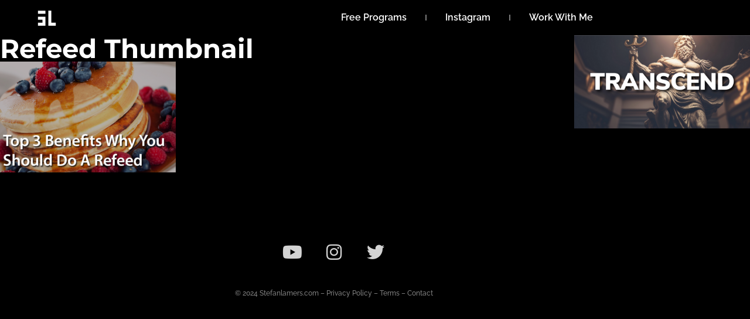

--- FILE ---
content_type: text/html; charset=UTF-8
request_url: https://www.stefanlamers.com/top-3-benefits-why-you-should-do-a-refeed/refeed-thumbnail/
body_size: 8450
content:
<!DOCTYPE html>
<html lang="en-US" prefix="og: http://ogp.me/ns# fb: http://ogp.me/ns/fb#">
<head>
	<meta charset="UTF-8">
	<meta name="viewport" content="width=device-width, initial-scale=1.0, viewport-fit=cover" />		<title>Refeed Thumbnail &#8211; Stefan Lamers</title>
<meta name='robots' content='max-image-preview:large' />
	<style>img:is([sizes="auto" i], [sizes^="auto," i]) { contain-intrinsic-size: 3000px 1500px }</style>
	<link rel="alternate" type="application/rss+xml" title="Stefan Lamers &raquo; Feed" href="https://www.stefanlamers.com/feed/" />
<link rel="alternate" type="application/rss+xml" title="Stefan Lamers &raquo; Comments Feed" href="https://www.stefanlamers.com/comments/feed/" />
								<link rel="icon" href="https://www.stefanlamers.com/wp-content/uploads/2023/12/Favicon-Website-Logo-BlackWhite-1.png" type="image/png" />
		
					<!-- Apple Touch Icon -->
						<link rel="apple-touch-icon" sizes="180x180" href="https://www.stefanlamers.com/wp-content/uploads/2023/12/Favicon-Website-Logo-BlackWhite-1.png" type="image/png">
		
					<!-- Android Icon -->
						<link rel="icon" sizes="192x192" href="https://www.stefanlamers.com/wp-content/uploads/2023/12/Favicon-Website-Logo-BlackWhite-1.png" type="image/png">
		
					<!-- MS Edge Icon -->
						<meta name="msapplication-TileImage" content="https://www.stefanlamers.com/wp-content/uploads/2023/12/Favicon-Website-Logo-BlackWhite-1.png" type="image/png">
				<link rel="alternate" type="application/rss+xml" title="Stefan Lamers &raquo; Refeed Thumbnail Comments Feed" href="https://www.stefanlamers.com/top-3-benefits-why-you-should-do-a-refeed/refeed-thumbnail/feed/" />
				
		<meta property="og:locale" content="en_US"/>
		<meta property="og:type" content="article"/>
		<meta property="og:site_name" content="Stefan Lamers"/>
		<meta property="og:title" content="  Refeed Thumbnail"/>
				<meta property="og:url" content="https://www.stefanlamers.com/top-3-benefits-why-you-should-do-a-refeed/refeed-thumbnail/"/>
																				<meta property="og:image" content="https://www.stefanlamers.com/wp-content/uploads/2019/02/new-logo2.png"/>
		<meta property="og:image:width" content="250"/>
		<meta property="og:image:height" content="22"/>
		<meta property="og:image:type" content="image/png"/>
				<script type="text/javascript">
/* <![CDATA[ */
window._wpemojiSettings = {"baseUrl":"https:\/\/s.w.org\/images\/core\/emoji\/15.0.3\/72x72\/","ext":".png","svgUrl":"https:\/\/s.w.org\/images\/core\/emoji\/15.0.3\/svg\/","svgExt":".svg","source":{"concatemoji":"https:\/\/www.stefanlamers.com\/wp-includes\/js\/wp-emoji-release.min.js?ver=6.7.4"}};
/*! This file is auto-generated */
!function(i,n){var o,s,e;function c(e){try{var t={supportTests:e,timestamp:(new Date).valueOf()};sessionStorage.setItem(o,JSON.stringify(t))}catch(e){}}function p(e,t,n){e.clearRect(0,0,e.canvas.width,e.canvas.height),e.fillText(t,0,0);var t=new Uint32Array(e.getImageData(0,0,e.canvas.width,e.canvas.height).data),r=(e.clearRect(0,0,e.canvas.width,e.canvas.height),e.fillText(n,0,0),new Uint32Array(e.getImageData(0,0,e.canvas.width,e.canvas.height).data));return t.every(function(e,t){return e===r[t]})}function u(e,t,n){switch(t){case"flag":return n(e,"\ud83c\udff3\ufe0f\u200d\u26a7\ufe0f","\ud83c\udff3\ufe0f\u200b\u26a7\ufe0f")?!1:!n(e,"\ud83c\uddfa\ud83c\uddf3","\ud83c\uddfa\u200b\ud83c\uddf3")&&!n(e,"\ud83c\udff4\udb40\udc67\udb40\udc62\udb40\udc65\udb40\udc6e\udb40\udc67\udb40\udc7f","\ud83c\udff4\u200b\udb40\udc67\u200b\udb40\udc62\u200b\udb40\udc65\u200b\udb40\udc6e\u200b\udb40\udc67\u200b\udb40\udc7f");case"emoji":return!n(e,"\ud83d\udc26\u200d\u2b1b","\ud83d\udc26\u200b\u2b1b")}return!1}function f(e,t,n){var r="undefined"!=typeof WorkerGlobalScope&&self instanceof WorkerGlobalScope?new OffscreenCanvas(300,150):i.createElement("canvas"),a=r.getContext("2d",{willReadFrequently:!0}),o=(a.textBaseline="top",a.font="600 32px Arial",{});return e.forEach(function(e){o[e]=t(a,e,n)}),o}function t(e){var t=i.createElement("script");t.src=e,t.defer=!0,i.head.appendChild(t)}"undefined"!=typeof Promise&&(o="wpEmojiSettingsSupports",s=["flag","emoji"],n.supports={everything:!0,everythingExceptFlag:!0},e=new Promise(function(e){i.addEventListener("DOMContentLoaded",e,{once:!0})}),new Promise(function(t){var n=function(){try{var e=JSON.parse(sessionStorage.getItem(o));if("object"==typeof e&&"number"==typeof e.timestamp&&(new Date).valueOf()<e.timestamp+604800&&"object"==typeof e.supportTests)return e.supportTests}catch(e){}return null}();if(!n){if("undefined"!=typeof Worker&&"undefined"!=typeof OffscreenCanvas&&"undefined"!=typeof URL&&URL.createObjectURL&&"undefined"!=typeof Blob)try{var e="postMessage("+f.toString()+"("+[JSON.stringify(s),u.toString(),p.toString()].join(",")+"));",r=new Blob([e],{type:"text/javascript"}),a=new Worker(URL.createObjectURL(r),{name:"wpTestEmojiSupports"});return void(a.onmessage=function(e){c(n=e.data),a.terminate(),t(n)})}catch(e){}c(n=f(s,u,p))}t(n)}).then(function(e){for(var t in e)n.supports[t]=e[t],n.supports.everything=n.supports.everything&&n.supports[t],"flag"!==t&&(n.supports.everythingExceptFlag=n.supports.everythingExceptFlag&&n.supports[t]);n.supports.everythingExceptFlag=n.supports.everythingExceptFlag&&!n.supports.flag,n.DOMReady=!1,n.readyCallback=function(){n.DOMReady=!0}}).then(function(){return e}).then(function(){var e;n.supports.everything||(n.readyCallback(),(e=n.source||{}).concatemoji?t(e.concatemoji):e.wpemoji&&e.twemoji&&(t(e.twemoji),t(e.wpemoji)))}))}((window,document),window._wpemojiSettings);
/* ]]> */
</script>
<style id='wp-emoji-styles-inline-css' type='text/css'>

	img.wp-smiley, img.emoji {
		display: inline !important;
		border: none !important;
		box-shadow: none !important;
		height: 1em !important;
		width: 1em !important;
		margin: 0 0.07em !important;
		vertical-align: -0.1em !important;
		background: none !important;
		padding: 0 !important;
	}
</style>
<link rel='stylesheet' id='elementor-frontend-css' href='https://www.stefanlamers.com/wp-content/plugins/elementor/assets/css/frontend.min.css?ver=3.34.4' type='text/css' media='all' />
<link rel='stylesheet' id='widget-image-css' href='https://www.stefanlamers.com/wp-content/plugins/elementor/assets/css/widget-image.min.css?ver=3.34.4' type='text/css' media='all' />
<link rel='stylesheet' id='e-sticky-css' href='https://www.stefanlamers.com/wp-content/plugins/elementor-pro/assets/css/modules/sticky.min.css?ver=3.34.0' type='text/css' media='all' />
<link rel='stylesheet' id='widget-nav-menu-css' href='https://www.stefanlamers.com/wp-content/plugins/elementor-pro/assets/css/widget-nav-menu.min.css?ver=3.34.0' type='text/css' media='all' />
<link rel='stylesheet' id='e-animation-grow-css' href='https://www.stefanlamers.com/wp-content/plugins/elementor/assets/lib/animations/styles/e-animation-grow.min.css?ver=3.34.4' type='text/css' media='all' />
<link rel='stylesheet' id='widget-social-icons-css' href='https://www.stefanlamers.com/wp-content/plugins/elementor/assets/css/widget-social-icons.min.css?ver=3.34.4' type='text/css' media='all' />
<link rel='stylesheet' id='e-apple-webkit-css' href='https://www.stefanlamers.com/wp-content/plugins/elementor/assets/css/conditionals/apple-webkit.min.css?ver=3.34.4' type='text/css' media='all' />
<link rel='stylesheet' id='elementor-icons-css' href='https://www.stefanlamers.com/wp-content/plugins/elementor/assets/lib/eicons/css/elementor-icons.min.css?ver=5.46.0' type='text/css' media='all' />
<link rel='stylesheet' id='elementor-post-23238-css' href='https://www.stefanlamers.com/wp-content/uploads/elementor/css/post-23238.css?ver=1769733419' type='text/css' media='all' />
<link rel='stylesheet' id='elementor-post-23559-css' href='https://www.stefanlamers.com/wp-content/uploads/elementor/css/post-23559.css?ver=1769733419' type='text/css' media='all' />
<link rel='stylesheet' id='elementor-post-23528-css' href='https://www.stefanlamers.com/wp-content/uploads/elementor/css/post-23528.css?ver=1769733419' type='text/css' media='all' />
<link rel='stylesheet' id='fusion-dynamic-css-css' href='https://www.stefanlamers.com/wp-content/uploads/fusion-styles/22d38f8dd3fb90f96eb226374cf2a046.min.css?ver=3.14.2' type='text/css' media='all' />
<link rel='stylesheet' id='elementor-gf-local-raleway-css' href='https://www.stefanlamers.com/wp-content/uploads/elementor/google-fonts/css/raleway.css?ver=1751930986' type='text/css' media='all' />
<link rel='stylesheet' id='elementor-icons-shared-0-css' href='https://www.stefanlamers.com/wp-content/plugins/elementor/assets/lib/font-awesome/css/fontawesome.min.css?ver=5.15.3' type='text/css' media='all' />
<link rel='stylesheet' id='elementor-icons-fa-brands-css' href='https://www.stefanlamers.com/wp-content/plugins/elementor/assets/lib/font-awesome/css/brands.min.css?ver=5.15.3' type='text/css' media='all' />
<script type="text/javascript" src="https://www.stefanlamers.com/wp-includes/js/jquery/jquery.min.js?ver=3.7.1" id="jquery-core-js"></script>
<script type="text/javascript" src="https://www.stefanlamers.com/wp-includes/js/jquery/jquery-migrate.min.js?ver=3.4.1" id="jquery-migrate-js"></script>
<link rel="https://api.w.org/" href="https://www.stefanlamers.com/wp-json/" /><link rel="alternate" title="JSON" type="application/json" href="https://www.stefanlamers.com/wp-json/wp/v2/media/19256" /><link rel="EditURI" type="application/rsd+xml" title="RSD" href="https://www.stefanlamers.com/xmlrpc.php?rsd" />
<meta name="generator" content="WordPress 6.7.4" />
<link rel='shortlink' href='https://www.stefanlamers.com/?p=19256' />
<link rel="alternate" title="oEmbed (JSON)" type="application/json+oembed" href="https://www.stefanlamers.com/wp-json/oembed/1.0/embed?url=https%3A%2F%2Fwww.stefanlamers.com%2Ftop-3-benefits-why-you-should-do-a-refeed%2Frefeed-thumbnail%2F" />
<link rel="alternate" title="oEmbed (XML)" type="text/xml+oembed" href="https://www.stefanlamers.com/wp-json/oembed/1.0/embed?url=https%3A%2F%2Fwww.stefanlamers.com%2Ftop-3-benefits-why-you-should-do-a-refeed%2Frefeed-thumbnail%2F&#038;format=xml" />
<style type="text/css" id="css-fb-visibility">@media screen and (max-width: 640px){.fusion-no-small-visibility{display:none !important;}body .sm-text-align-center{text-align:center !important;}body .sm-text-align-left{text-align:left !important;}body .sm-text-align-right{text-align:right !important;}body .sm-text-align-justify{text-align:justify !important;}body .sm-flex-align-center{justify-content:center !important;}body .sm-flex-align-flex-start{justify-content:flex-start !important;}body .sm-flex-align-flex-end{justify-content:flex-end !important;}body .sm-mx-auto{margin-left:auto !important;margin-right:auto !important;}body .sm-ml-auto{margin-left:auto !important;}body .sm-mr-auto{margin-right:auto !important;}body .fusion-absolute-position-small{position:absolute;width:100%;}.awb-sticky.awb-sticky-small{ position: sticky; top: var(--awb-sticky-offset,0); }}@media screen and (min-width: 641px) and (max-width: 1024px){.fusion-no-medium-visibility{display:none !important;}body .md-text-align-center{text-align:center !important;}body .md-text-align-left{text-align:left !important;}body .md-text-align-right{text-align:right !important;}body .md-text-align-justify{text-align:justify !important;}body .md-flex-align-center{justify-content:center !important;}body .md-flex-align-flex-start{justify-content:flex-start !important;}body .md-flex-align-flex-end{justify-content:flex-end !important;}body .md-mx-auto{margin-left:auto !important;margin-right:auto !important;}body .md-ml-auto{margin-left:auto !important;}body .md-mr-auto{margin-right:auto !important;}body .fusion-absolute-position-medium{position:absolute;width:100%;}.awb-sticky.awb-sticky-medium{ position: sticky; top: var(--awb-sticky-offset,0); }}@media screen and (min-width: 1025px){.fusion-no-large-visibility{display:none !important;}body .lg-text-align-center{text-align:center !important;}body .lg-text-align-left{text-align:left !important;}body .lg-text-align-right{text-align:right !important;}body .lg-text-align-justify{text-align:justify !important;}body .lg-flex-align-center{justify-content:center !important;}body .lg-flex-align-flex-start{justify-content:flex-start !important;}body .lg-flex-align-flex-end{justify-content:flex-end !important;}body .lg-mx-auto{margin-left:auto !important;margin-right:auto !important;}body .lg-ml-auto{margin-left:auto !important;}body .lg-mr-auto{margin-right:auto !important;}body .fusion-absolute-position-large{position:absolute;width:100%;}.awb-sticky.awb-sticky-large{ position: sticky; top: var(--awb-sticky-offset,0); }}</style><meta name="generator" content="Elementor 3.34.4; features: additional_custom_breakpoints; settings: css_print_method-external, google_font-enabled, font_display-auto">
<style type="text/css">.recentcomments a{display:inline !important;padding:0 !important;margin:0 !important;}</style>			<style>
				.e-con.e-parent:nth-of-type(n+4):not(.e-lazyloaded):not(.e-no-lazyload),
				.e-con.e-parent:nth-of-type(n+4):not(.e-lazyloaded):not(.e-no-lazyload) * {
					background-image: none !important;
				}
				@media screen and (max-height: 1024px) {
					.e-con.e-parent:nth-of-type(n+3):not(.e-lazyloaded):not(.e-no-lazyload),
					.e-con.e-parent:nth-of-type(n+3):not(.e-lazyloaded):not(.e-no-lazyload) * {
						background-image: none !important;
					}
				}
				@media screen and (max-height: 640px) {
					.e-con.e-parent:nth-of-type(n+2):not(.e-lazyloaded):not(.e-no-lazyload),
					.e-con.e-parent:nth-of-type(n+2):not(.e-lazyloaded):not(.e-no-lazyload) * {
						background-image: none !important;
					}
				}
			</style>
						<meta name="theme-color" content="#000000">
					<script type="text/javascript">
			var doc = document.documentElement;
			doc.setAttribute( 'data-useragent', navigator.userAgent );
		</script>
		</head>
<body class="attachment attachment-template-default single single-attachment postid-19256 attachmentid-19256 attachment-png has-sidebar fusion-image-hovers fusion-pagination-sizing fusion-button_type-flat fusion-button_span-yes fusion-button_gradient-linear avada-image-rollover-circle-no avada-image-rollover-yes avada-image-rollover-direction-fade fusion-has-button-gradient fusion-body ltr fusion-sticky-header no-mobile-slidingbar no-desktop-totop no-mobile-totop avada-has-rev-slider-styles fusion-disable-outline fusion-sub-menu-fade mobile-logo-pos-left layout-wide-mode avada-has-boxed-modal-shadow-none layout-scroll-offset-full avada-has-zero-margin-offset-top fusion-top-header menu-text-align-left mobile-menu-design-modern fusion-show-pagination-text fusion-header-layout-v1 avada-responsive avada-footer-fx-none avada-menu-highlight-style-bar fusion-search-form-clean fusion-main-menu-search-overlay fusion-avatar-square avada-dropdown-styles avada-blog-layout-grid avada-blog-archive-layout-medium avada-header-shadow-no avada-menu-icon-position-left avada-has-mainmenu-dropdown-divider avada-has-header-100-width avada-has-titlebar-hide avada-social-full-transparent avada-has-pagination-padding avada-flyout-menu-direction-fade avada-ec-views-v1 elementor-default elementor-kit-23238">
		<header data-elementor-type="header" data-elementor-id="23559" class="elementor elementor-23559 elementor-location-header" data-elementor-post-type="elementor_library">
					<header class="elementor-section elementor-top-section elementor-element elementor-element-362c8bb1 elementor-section-height-min-height elementor-section-content-middle elementor-section-boxed elementor-section-height-default elementor-section-items-middle" data-id="362c8bb1" data-element_type="section" data-settings="{&quot;background_background&quot;:&quot;classic&quot;,&quot;sticky&quot;:&quot;top&quot;,&quot;sticky_on&quot;:[&quot;desktop&quot;,&quot;mobile&quot;],&quot;sticky_offset&quot;:0,&quot;sticky_effects_offset&quot;:0,&quot;sticky_anchor_link_offset&quot;:0}">
						<div class="elementor-container elementor-column-gap-no">
					<div class="elementor-column elementor-col-33 elementor-top-column elementor-element elementor-element-3357f0c2" data-id="3357f0c2" data-element_type="column">
			<div class="elementor-widget-wrap elementor-element-populated">
						<div class="elementor-element elementor-element-21f5087c elementor-widget elementor-widget-image" data-id="21f5087c" data-element_type="widget" data-widget_type="image.default">
				<div class="elementor-widget-container">
																<a href="https://www.stefanlamers.com">
							<img src="https://www.stefanlamers.com/wp-content/uploads/elementor/thumbs/cropped-Favicon-Website-Logo-BlackWhite-1-1-qgzwbmqb01bpwrr61wuxro47xqantg0uebmq9i1lzk.png" title="cropped-Favicon-Website-Logo-BlackWhite-1-1.png" alt="cropped-Favicon-Website-Logo-BlackWhite-1-1.png" loading="lazy" />								</a>
															</div>
				</div>
					</div>
		</div>
				<div class="elementor-column elementor-col-66 elementor-top-column elementor-element elementor-element-5dad43c6" data-id="5dad43c6" data-element_type="column">
			<div class="elementor-widget-wrap elementor-element-populated">
						<div class="elementor-element elementor-element-4324e53 elementor-nav-menu--stretch elementor-widget__width-auto elementor-nav-menu__align-center elementor-nav-menu--dropdown-tablet elementor-nav-menu__text-align-aside elementor-nav-menu--toggle elementor-nav-menu--burger elementor-widget elementor-widget-nav-menu" data-id="4324e53" data-element_type="widget" data-settings="{&quot;full_width&quot;:&quot;stretch&quot;,&quot;sticky&quot;:&quot;top&quot;,&quot;sticky_on&quot;:[&quot;desktop&quot;],&quot;submenu_icon&quot;:{&quot;value&quot;:&quot;&lt;i class=\&quot;\&quot; aria-hidden=\&quot;true\&quot;&gt;&lt;\/i&gt;&quot;,&quot;library&quot;:&quot;&quot;},&quot;layout&quot;:&quot;horizontal&quot;,&quot;toggle&quot;:&quot;burger&quot;,&quot;sticky_offset&quot;:0,&quot;sticky_effects_offset&quot;:0,&quot;sticky_anchor_link_offset&quot;:0}" data-widget_type="nav-menu.default">
				<div class="elementor-widget-container">
								<nav aria-label="Menu" class="elementor-nav-menu--main elementor-nav-menu__container elementor-nav-menu--layout-horizontal e--pointer-background e--animation-sweep-right">
				<ul id="menu-1-4324e53" class="elementor-nav-menu"><li class="menu-item menu-item-type-custom menu-item-object-custom menu-item-23813"><a href="#" class="elementor-item elementor-item-anchor">Free Programs</a></li>
<li class="menu-item menu-item-type-custom menu-item-object-custom menu-item-23814"><a href="https://www.instagram.com/stefanlamersx" class="elementor-item">Instagram</a></li>
<li class="menu-item menu-item-type-custom menu-item-object-custom menu-item-23884"><a href="https://form.jotform.com/240103364039042" class="elementor-item">Work With Me</a></li>
</ul>			</nav>
					<div class="elementor-menu-toggle" role="button" tabindex="0" aria-label="Menu Toggle" aria-expanded="false">
			<i aria-hidden="true" role="presentation" class="elementor-menu-toggle__icon--open eicon-menu-bar"></i><i aria-hidden="true" role="presentation" class="elementor-menu-toggle__icon--close eicon-close"></i>		</div>
					<nav class="elementor-nav-menu--dropdown elementor-nav-menu__container" aria-hidden="true">
				<ul id="menu-2-4324e53" class="elementor-nav-menu"><li class="menu-item menu-item-type-custom menu-item-object-custom menu-item-23813"><a href="#" class="elementor-item elementor-item-anchor" tabindex="-1">Free Programs</a></li>
<li class="menu-item menu-item-type-custom menu-item-object-custom menu-item-23814"><a href="https://www.instagram.com/stefanlamersx" class="elementor-item" tabindex="-1">Instagram</a></li>
<li class="menu-item menu-item-type-custom menu-item-object-custom menu-item-23884"><a href="https://form.jotform.com/240103364039042" class="elementor-item" tabindex="-1">Work With Me</a></li>
</ul>			</nav>
						</div>
				</div>
					</div>
		</div>
					</div>
		</header>
				</header>
		
<section id="content" style="float: left;">
	
					<article id="post-19256" class="post post-19256 attachment type-attachment status-inherit hentry">
																		<h1 class="entry-title fusion-post-title">Refeed Thumbnail</h1>							
									
						<div class="post-content">
				<p class="attachment"><a href='https://www.stefanlamers.com/wp-content/uploads/2017/04/Refeed-Thumbnail.png'><img fetchpriority="high" decoding="async" width="300" height="189" src="https://www.stefanlamers.com/wp-content/uploads/2017/04/Refeed-Thumbnail-300x189.png" class="attachment-medium size-medium" alt="" srcset="https://www.stefanlamers.com/wp-content/uploads/2017/04/Refeed-Thumbnail-200x126.png 200w, https://www.stefanlamers.com/wp-content/uploads/2017/04/Refeed-Thumbnail-300x189.png 300w, https://www.stefanlamers.com/wp-content/uploads/2017/04/Refeed-Thumbnail-320x202.png 320w, https://www.stefanlamers.com/wp-content/uploads/2017/04/Refeed-Thumbnail-400x251.png 400w, https://www.stefanlamers.com/wp-content/uploads/2017/04/Refeed-Thumbnail-500x314.png 500w, https://www.stefanlamers.com/wp-content/uploads/2017/04/Refeed-Thumbnail-600x377.png 600w, https://www.stefanlamers.com/wp-content/uploads/2017/04/Refeed-Thumbnail.png 700w" sizes="(max-width: 300px) 100vw, 300px" /></a></p>
							</div>

												<span class="vcard rich-snippet-hidden"><span class="fn"><a href="https://www.stefanlamers.com/author/stefan_4u48b714/" title="Posts by Stefan Lamers" rel="author">Stefan Lamers</a></span></span><span class="updated rich-snippet-hidden">2017-04-21T15:27:18+01:00</span>																								
																	</article>
	</section>
<aside id="sidebar" class="sidebar fusion-widget-area fusion-content-widget-area fusion-sidebar-right fusion-stefanlamerscomblogsidebar fusion-sticky-sidebar" style="float: right;" data="">
			<div class="fusion-sidebar-inner-content">
											
					<div id="media_image-12" class="widget widget_media_image" style="border-style: solid;border-color:transparent;border-width:0px;"><a href="https://www.skool.com/transcend/" target="_blank"><img width="2033" height="1080" src="https://www.stefanlamers.com/wp-content/uploads/2023/06/0.png" class="image wp-image-23853  attachment-full size-full" alt="" style="max-width: 100%; height: auto;" decoding="async" srcset="https://www.stefanlamers.com/wp-content/uploads/2023/06/0-200x106.png 200w, https://www.stefanlamers.com/wp-content/uploads/2023/06/0-300x159.png 300w, https://www.stefanlamers.com/wp-content/uploads/2023/06/0-400x212.png 400w, https://www.stefanlamers.com/wp-content/uploads/2023/06/0-600x319.png 600w, https://www.stefanlamers.com/wp-content/uploads/2023/06/0-768x408.png 768w, https://www.stefanlamers.com/wp-content/uploads/2023/06/0-800x425.png 800w, https://www.stefanlamers.com/wp-content/uploads/2023/06/0-1024x544.png 1024w, https://www.stefanlamers.com/wp-content/uploads/2023/06/0-1200x637.png 1200w, https://www.stefanlamers.com/wp-content/uploads/2023/06/0-1536x816.png 1536w, https://www.stefanlamers.com/wp-content/uploads/2023/06/0.png 2033w" sizes="(max-width: 2033px) 100vw, 2033px" /></a></div>					</div>
	</aside>
		<footer data-elementor-type="footer" data-elementor-id="23528" class="elementor elementor-23528 elementor-location-footer" data-elementor-post-type="elementor_library">
					<section class="elementor-section elementor-top-section elementor-element elementor-element-43729fe1 elementor-section-content-middle elementor-section-boxed elementor-section-height-default elementor-section-height-default" data-id="43729fe1" data-element_type="section" data-settings="{&quot;background_background&quot;:&quot;classic&quot;}">
						<div class="elementor-container elementor-column-gap-no">
					<div class="elementor-column elementor-col-100 elementor-top-column elementor-element elementor-element-54e67dfc" data-id="54e67dfc" data-element_type="column">
			<div class="elementor-widget-wrap elementor-element-populated">
						<div class="elementor-element elementor-element-21876cc9 elementor-shape-rounded elementor-grid-0 e-grid-align-center elementor-widget elementor-widget-social-icons" data-id="21876cc9" data-element_type="widget" data-widget_type="social-icons.default">
				<div class="elementor-widget-container">
							<div class="elementor-social-icons-wrapper elementor-grid" role="list">
							<span class="elementor-grid-item" role="listitem">
					<a class="elementor-icon elementor-social-icon elementor-social-icon-youtube elementor-animation-grow elementor-repeater-item-54b0e5e" href="https://www.youtube.com/channel/UCERN71rtVhMutKM4T3C_r0w?sub_confirmation=1" target="_blank">
						<span class="elementor-screen-only">Youtube</span>
						<i aria-hidden="true" class="fab fa-youtube"></i>					</a>
				</span>
							<span class="elementor-grid-item" role="listitem">
					<a class="elementor-icon elementor-social-icon elementor-social-icon-instagram elementor-animation-grow elementor-repeater-item-f000889" href="https://www.instagram.com/stefanlamersx" target="_blank">
						<span class="elementor-screen-only">Instagram</span>
						<i aria-hidden="true" class="fab fa-instagram"></i>					</a>
				</span>
							<span class="elementor-grid-item" role="listitem">
					<a class="elementor-icon elementor-social-icon elementor-social-icon-twitter elementor-animation-grow elementor-repeater-item-7608662" href="https://www.twitter.com/stefanlamersx" target="_blank">
						<span class="elementor-screen-only">Twitter</span>
						<i aria-hidden="true" class="fab fa-twitter"></i>					</a>
				</span>
					</div>
						</div>
				</div>
				<div class="elementor-element elementor-element-bb0caca elementor-widget elementor-widget-text-editor" data-id="bb0caca" data-element_type="widget" data-widget_type="text-editor.default">
				<div class="elementor-widget-container">
									<p><span style="color: #808080;">© 2024 Stefanlamers.com &#8211; <a style="color: #808080;" href="https://stefanlamers.com/privacy">Privacy Policy</a> &#8211; <a style="color: #808080;" href="https://stefanlamers.com/terms">Terms</a> &#8211; <a style="color: #808080;" href="https://stefanlamers.com/contact">Contact</a></span></p>								</div>
				</div>
					</div>
		</div>
					</div>
		</section>
				</footer>
		
			<script>
				const lazyloadRunObserver = () => {
					const lazyloadBackgrounds = document.querySelectorAll( `.e-con.e-parent:not(.e-lazyloaded)` );
					const lazyloadBackgroundObserver = new IntersectionObserver( ( entries ) => {
						entries.forEach( ( entry ) => {
							if ( entry.isIntersecting ) {
								let lazyloadBackground = entry.target;
								if( lazyloadBackground ) {
									lazyloadBackground.classList.add( 'e-lazyloaded' );
								}
								lazyloadBackgroundObserver.unobserve( entry.target );
							}
						});
					}, { rootMargin: '200px 0px 200px 0px' } );
					lazyloadBackgrounds.forEach( ( lazyloadBackground ) => {
						lazyloadBackgroundObserver.observe( lazyloadBackground );
					} );
				};
				const events = [
					'DOMContentLoaded',
					'elementor/lazyload/observe',
				];
				events.forEach( ( event ) => {
					document.addEventListener( event, lazyloadRunObserver );
				} );
			</script>
			<script type="text/javascript" id="betterlinks-app-js-extra">
/* <![CDATA[ */
var betterLinksApp = {"betterlinks_nonce":"193dd9174d","ajaxurl":"https:\/\/www.stefanlamers.com\/wp-admin\/admin-ajax.php","site_url":"https:\/\/www.stefanlamers.com","rest_url":"https:\/\/www.stefanlamers.com\/wp-json\/","nonce":"7e9b7b3b20","betterlinkspro_version":null};
/* ]]> */
</script>
<script type="text/javascript" src="https://www.stefanlamers.com/wp-content/plugins/betterlinks/assets/js/betterlinks.app.core.min.js?ver=82f05e9a0c750678d3cc" id="betterlinks-app-js"></script>
<script type="text/javascript" src="https://www.stefanlamers.com/wp-includes/js/comment-reply.min.js?ver=6.7.4" id="comment-reply-js" async="async" data-wp-strategy="async"></script>
<script type="text/javascript" src="https://www.stefanlamers.com/wp-content/plugins/elementor/assets/js/webpack.runtime.min.js?ver=3.34.4" id="elementor-webpack-runtime-js"></script>
<script type="text/javascript" src="https://www.stefanlamers.com/wp-content/plugins/elementor/assets/js/frontend-modules.min.js?ver=3.34.4" id="elementor-frontend-modules-js"></script>
<script type="text/javascript" src="https://www.stefanlamers.com/wp-includes/js/jquery/ui/core.min.js?ver=1.13.3" id="jquery-ui-core-js"></script>
<script type="text/javascript" id="elementor-frontend-js-before">
/* <![CDATA[ */
var elementorFrontendConfig = {"environmentMode":{"edit":false,"wpPreview":false,"isScriptDebug":false},"i18n":{"shareOnFacebook":"Share on Facebook","shareOnTwitter":"Share on Twitter","pinIt":"Pin it","download":"Download","downloadImage":"Download image","fullscreen":"Fullscreen","zoom":"Zoom","share":"Share","playVideo":"Play Video","previous":"Previous","next":"Next","close":"Close","a11yCarouselPrevSlideMessage":"Previous slide","a11yCarouselNextSlideMessage":"Next slide","a11yCarouselFirstSlideMessage":"This is the first slide","a11yCarouselLastSlideMessage":"This is the last slide","a11yCarouselPaginationBulletMessage":"Go to slide"},"is_rtl":false,"breakpoints":{"xs":0,"sm":480,"md":768,"lg":1025,"xl":1440,"xxl":1600},"responsive":{"breakpoints":{"mobile":{"label":"Mobile Portrait","value":767,"default_value":767,"direction":"max","is_enabled":true},"mobile_extra":{"label":"Mobile Landscape","value":880,"default_value":880,"direction":"max","is_enabled":false},"tablet":{"label":"Tablet Portrait","value":1024,"default_value":1024,"direction":"max","is_enabled":true},"tablet_extra":{"label":"Tablet Landscape","value":1200,"default_value":1200,"direction":"max","is_enabled":false},"laptop":{"label":"Laptop","value":1366,"default_value":1366,"direction":"max","is_enabled":false},"widescreen":{"label":"Widescreen","value":2400,"default_value":2400,"direction":"min","is_enabled":false}},"hasCustomBreakpoints":false},"version":"3.34.4","is_static":false,"experimentalFeatures":{"additional_custom_breakpoints":true,"theme_builder_v2":true,"home_screen":true,"global_classes_should_enforce_capabilities":true,"e_variables":true,"cloud-library":true,"e_opt_in_v4_page":true,"e_interactions":true,"e_editor_one":true,"import-export-customization":true,"e_pro_variables":true},"urls":{"assets":"https:\/\/www.stefanlamers.com\/wp-content\/plugins\/elementor\/assets\/","ajaxurl":"https:\/\/www.stefanlamers.com\/wp-admin\/admin-ajax.php","uploadUrl":"https:\/\/www.stefanlamers.com\/wp-content\/uploads"},"nonces":{"floatingButtonsClickTracking":"61de45ace5"},"swiperClass":"swiper","settings":{"page":[],"editorPreferences":[]},"kit":{"body_background_background":"classic","active_breakpoints":["viewport_mobile","viewport_tablet"],"global_image_lightbox":"yes","lightbox_enable_counter":"yes","lightbox_enable_fullscreen":"yes","lightbox_enable_zoom":"yes","lightbox_enable_share":"yes","lightbox_title_src":"title","lightbox_description_src":"description"},"post":{"id":19256,"title":"Refeed%20Thumbnail%20%E2%80%93%20Stefan%20Lamers","excerpt":"","featuredImage":false}};
/* ]]> */
</script>
<script type="text/javascript" src="https://www.stefanlamers.com/wp-content/plugins/elementor/assets/js/frontend.min.js?ver=3.34.4" id="elementor-frontend-js"></script>
<script type="text/javascript" src="https://www.stefanlamers.com/wp-content/plugins/elementor-pro/assets/lib/sticky/jquery.sticky.min.js?ver=3.34.0" id="e-sticky-js"></script>
<script type="text/javascript" src="https://www.stefanlamers.com/wp-content/plugins/elementor-pro/assets/lib/smartmenus/jquery.smartmenus.min.js?ver=1.2.1" id="smartmenus-js"></script>
<script type="text/javascript" src="https://www.stefanlamers.com/wp-content/uploads/fusion-scripts/18b8d790f36f325af57e7f98c2bd4351.min.js?ver=3.14.2" id="fusion-scripts-js"></script>
<script type="text/javascript" src="https://www.stefanlamers.com/wp-content/plugins/elementor-pro/assets/js/webpack-pro.runtime.min.js?ver=3.34.0" id="elementor-pro-webpack-runtime-js"></script>
<script type="text/javascript" src="https://www.stefanlamers.com/wp-includes/js/dist/hooks.min.js?ver=4d63a3d491d11ffd8ac6" id="wp-hooks-js"></script>
<script type="text/javascript" src="https://www.stefanlamers.com/wp-includes/js/dist/i18n.min.js?ver=5e580eb46a90c2b997e6" id="wp-i18n-js"></script>
<script type="text/javascript" id="wp-i18n-js-after">
/* <![CDATA[ */
wp.i18n.setLocaleData( { 'text direction\u0004ltr': [ 'ltr' ] } );
/* ]]> */
</script>
<script type="text/javascript" id="elementor-pro-frontend-js-before">
/* <![CDATA[ */
var ElementorProFrontendConfig = {"ajaxurl":"https:\/\/www.stefanlamers.com\/wp-admin\/admin-ajax.php","nonce":"0fea04ffa0","urls":{"assets":"https:\/\/www.stefanlamers.com\/wp-content\/plugins\/elementor-pro\/assets\/","rest":"https:\/\/www.stefanlamers.com\/wp-json\/"},"settings":{"lazy_load_background_images":true},"popup":{"hasPopUps":true},"shareButtonsNetworks":{"facebook":{"title":"Facebook","has_counter":true},"twitter":{"title":"Twitter"},"linkedin":{"title":"LinkedIn","has_counter":true},"pinterest":{"title":"Pinterest","has_counter":true},"reddit":{"title":"Reddit","has_counter":true},"vk":{"title":"VK","has_counter":true},"odnoklassniki":{"title":"OK","has_counter":true},"tumblr":{"title":"Tumblr"},"digg":{"title":"Digg"},"skype":{"title":"Skype"},"stumbleupon":{"title":"StumbleUpon","has_counter":true},"mix":{"title":"Mix"},"telegram":{"title":"Telegram"},"pocket":{"title":"Pocket","has_counter":true},"xing":{"title":"XING","has_counter":true},"whatsapp":{"title":"WhatsApp"},"email":{"title":"Email"},"print":{"title":"Print"},"x-twitter":{"title":"X"},"threads":{"title":"Threads"}},"facebook_sdk":{"lang":"en_US","app_id":""},"lottie":{"defaultAnimationUrl":"https:\/\/www.stefanlamers.com\/wp-content\/plugins\/elementor-pro\/modules\/lottie\/assets\/animations\/default.json"}};
/* ]]> */
</script>
<script type="text/javascript" src="https://www.stefanlamers.com/wp-content/plugins/elementor-pro/assets/js/frontend.min.js?ver=3.34.0" id="elementor-pro-frontend-js"></script>
<script type="text/javascript" src="https://www.stefanlamers.com/wp-content/plugins/elementor-pro/assets/js/elements-handlers.min.js?ver=3.34.0" id="pro-elements-handlers-js"></script>

</body>
</html>


--- FILE ---
content_type: text/css
request_url: https://www.stefanlamers.com/wp-content/uploads/elementor/css/post-23559.css?ver=1769733419
body_size: 1193
content:
.elementor-23559 .elementor-element.elementor-element-362c8bb1 > .elementor-container > .elementor-column > .elementor-widget-wrap{align-content:center;align-items:center;}.elementor-23559 .elementor-element.elementor-element-362c8bb1:not(.elementor-motion-effects-element-type-background), .elementor-23559 .elementor-element.elementor-element-362c8bb1 > .elementor-motion-effects-container > .elementor-motion-effects-layer{background-color:#000000;}.elementor-23559 .elementor-element.elementor-element-362c8bb1 > .elementor-container{min-height:60px;}.elementor-23559 .elementor-element.elementor-element-362c8bb1{transition:background 0.3s, border 0.3s, border-radius 0.3s, box-shadow 0.3s;margin-top:0px;margin-bottom:0px;padding:0% 5% 0% 5%;z-index:9995;}.elementor-23559 .elementor-element.elementor-element-362c8bb1 > .elementor-background-overlay{transition:background 0.3s, border-radius 0.3s, opacity 0.3s;}.elementor-23559 .elementor-element.elementor-element-3357f0c2.elementor-column > .elementor-widget-wrap{justify-content:flex-start;}.elementor-23559 .elementor-element.elementor-element-3357f0c2 > .elementor-widget-wrap > .elementor-widget:not(.elementor-widget__width-auto):not(.elementor-widget__width-initial):not(:last-child):not(.elementor-absolute){margin-block-end:30px;}.elementor-widget-image .widget-image-caption{color:var( --e-global-color-text );font-family:var( --e-global-typography-text-font-family ), Sans-serif;font-weight:var( --e-global-typography-text-font-weight );}.elementor-23559 .elementor-element.elementor-element-21f5087c{text-align:start;}.elementor-23559 .elementor-element.elementor-element-21f5087c img{width:80%;}.elementor-23559 .elementor-element.elementor-element-5dad43c6.elementor-column > .elementor-widget-wrap{justify-content:center;}.elementor-widget-nav-menu .elementor-nav-menu .elementor-item{font-family:var( --e-global-typography-primary-font-family ), Sans-serif;font-weight:var( --e-global-typography-primary-font-weight );word-spacing:var( --e-global-typography-primary-word-spacing );}.elementor-widget-nav-menu .elementor-nav-menu--main .elementor-item{color:var( --e-global-color-text );fill:var( --e-global-color-text );}.elementor-widget-nav-menu .elementor-nav-menu--main .elementor-item:hover,
					.elementor-widget-nav-menu .elementor-nav-menu--main .elementor-item.elementor-item-active,
					.elementor-widget-nav-menu .elementor-nav-menu--main .elementor-item.highlighted,
					.elementor-widget-nav-menu .elementor-nav-menu--main .elementor-item:focus{color:var( --e-global-color-accent );fill:var( --e-global-color-accent );}.elementor-widget-nav-menu .elementor-nav-menu--main:not(.e--pointer-framed) .elementor-item:before,
					.elementor-widget-nav-menu .elementor-nav-menu--main:not(.e--pointer-framed) .elementor-item:after{background-color:var( --e-global-color-accent );}.elementor-widget-nav-menu .e--pointer-framed .elementor-item:before,
					.elementor-widget-nav-menu .e--pointer-framed .elementor-item:after{border-color:var( --e-global-color-accent );}.elementor-widget-nav-menu{--e-nav-menu-divider-color:var( --e-global-color-text );}.elementor-widget-nav-menu .elementor-nav-menu--dropdown .elementor-item, .elementor-widget-nav-menu .elementor-nav-menu--dropdown  .elementor-sub-item{font-family:var( --e-global-typography-accent-font-family ), Sans-serif;font-weight:var( --e-global-typography-accent-font-weight );}.elementor-23559 .elementor-element.elementor-element-4324e53{width:auto;max-width:auto;--e-nav-menu-divider-content:"";--e-nav-menu-divider-style:solid;--e-nav-menu-divider-width:2px;--e-nav-menu-divider-color:#7A7A7A;--e-nav-menu-horizontal-menu-item-margin:calc( 60px / 2 );}.elementor-23559 .elementor-element.elementor-element-4324e53 .elementor-menu-toggle{margin:0 auto;background-color:#FFFFFF00;border-width:0px;border-radius:0px;}.elementor-23559 .elementor-element.elementor-element-4324e53 .elementor-nav-menu .elementor-item{font-family:"Raleway", Sans-serif;font-weight:600;word-spacing:0px;}.elementor-23559 .elementor-element.elementor-element-4324e53 .elementor-nav-menu--main .elementor-item{color:#FFFFFF;fill:#FFFFFF;padding-left:2px;padding-right:2px;padding-top:5px;padding-bottom:5px;}.elementor-23559 .elementor-element.elementor-element-4324e53 .elementor-nav-menu--main .elementor-item:hover,
					.elementor-23559 .elementor-element.elementor-element-4324e53 .elementor-nav-menu--main .elementor-item.elementor-item-active,
					.elementor-23559 .elementor-element.elementor-element-4324e53 .elementor-nav-menu--main .elementor-item.highlighted,
					.elementor-23559 .elementor-element.elementor-element-4324e53 .elementor-nav-menu--main .elementor-item:focus{color:#000000;}.elementor-23559 .elementor-element.elementor-element-4324e53 .elementor-nav-menu--main:not(.e--pointer-framed) .elementor-item:before,
					.elementor-23559 .elementor-element.elementor-element-4324e53 .elementor-nav-menu--main:not(.e--pointer-framed) .elementor-item:after{background-color:#FFFFFF;}.elementor-23559 .elementor-element.elementor-element-4324e53 .e--pointer-framed .elementor-item:before,
					.elementor-23559 .elementor-element.elementor-element-4324e53 .e--pointer-framed .elementor-item:after{border-color:#FFFFFF;}.elementor-23559 .elementor-element.elementor-element-4324e53 .elementor-nav-menu--main .elementor-item.elementor-item-active{color:#000000;}.elementor-23559 .elementor-element.elementor-element-4324e53 .elementor-nav-menu--main:not(.e--pointer-framed) .elementor-item.elementor-item-active:before,
					.elementor-23559 .elementor-element.elementor-element-4324e53 .elementor-nav-menu--main:not(.e--pointer-framed) .elementor-item.elementor-item-active:after{background-color:#FFFFFF;}.elementor-23559 .elementor-element.elementor-element-4324e53 .e--pointer-framed .elementor-item.elementor-item-active:before,
					.elementor-23559 .elementor-element.elementor-element-4324e53 .e--pointer-framed .elementor-item.elementor-item-active:after{border-color:#FFFFFF;}.elementor-23559 .elementor-element.elementor-element-4324e53 .elementor-nav-menu--main:not(.elementor-nav-menu--layout-horizontal) .elementor-nav-menu > li:not(:last-child){margin-bottom:60px;}.elementor-23559 .elementor-element.elementor-element-4324e53 .elementor-nav-menu--dropdown a, .elementor-23559 .elementor-element.elementor-element-4324e53 .elementor-menu-toggle{color:#FFFFFF;fill:#FFFFFF;}.elementor-23559 .elementor-element.elementor-element-4324e53 .elementor-nav-menu--dropdown{background-color:#000000;}.elementor-23559 .elementor-element.elementor-element-4324e53 .elementor-nav-menu--dropdown a:hover,
					.elementor-23559 .elementor-element.elementor-element-4324e53 .elementor-nav-menu--dropdown a:focus,
					.elementor-23559 .elementor-element.elementor-element-4324e53 .elementor-nav-menu--dropdown a.elementor-item-active,
					.elementor-23559 .elementor-element.elementor-element-4324e53 .elementor-nav-menu--dropdown a.highlighted,
					.elementor-23559 .elementor-element.elementor-element-4324e53 .elementor-menu-toggle:hover,
					.elementor-23559 .elementor-element.elementor-element-4324e53 .elementor-menu-toggle:focus{color:#FFFFFF;}.elementor-23559 .elementor-element.elementor-element-4324e53 .elementor-nav-menu--dropdown a:hover,
					.elementor-23559 .elementor-element.elementor-element-4324e53 .elementor-nav-menu--dropdown a:focus,
					.elementor-23559 .elementor-element.elementor-element-4324e53 .elementor-nav-menu--dropdown a.elementor-item-active,
					.elementor-23559 .elementor-element.elementor-element-4324e53 .elementor-nav-menu--dropdown a.highlighted{background-color:#000000;}.elementor-23559 .elementor-element.elementor-element-4324e53 .elementor-nav-menu--dropdown .elementor-item, .elementor-23559 .elementor-element.elementor-element-4324e53 .elementor-nav-menu--dropdown  .elementor-sub-item{font-family:"Raleway", Sans-serif;font-weight:400;word-spacing:0px;}.elementor-23559 .elementor-element.elementor-element-4324e53 div.elementor-menu-toggle{color:#FFFFFF;}.elementor-23559 .elementor-element.elementor-element-4324e53 div.elementor-menu-toggle svg{fill:#FFFFFF;}.elementor-23559 .elementor-element.elementor-element-4324e53 div.elementor-menu-toggle:hover, .elementor-23559 .elementor-element.elementor-element-4324e53 div.elementor-menu-toggle:focus{color:#FFFFFF;}.elementor-23559 .elementor-element.elementor-element-4324e53 div.elementor-menu-toggle:hover svg, .elementor-23559 .elementor-element.elementor-element-4324e53 div.elementor-menu-toggle:focus svg{fill:#FFFFFF;}.elementor-23559 .elementor-element.elementor-element-4324e53 .elementor-menu-toggle:hover, .elementor-23559 .elementor-element.elementor-element-4324e53 .elementor-menu-toggle:focus{background-color:#FFFFFF00;}.elementor-23559:not(.elementor-motion-effects-element-type-background), .elementor-23559 > .elementor-motion-effects-container > .elementor-motion-effects-layer{background-color:#000000;}.elementor-theme-builder-content-area{height:400px;}.elementor-location-header:before, .elementor-location-footer:before{content:"";display:table;clear:both;}@media(max-width:1024px){.elementor-23559 .elementor-element.elementor-element-21f5087c{text-align:center;}.elementor-widget-nav-menu .elementor-nav-menu .elementor-item{word-spacing:var( --e-global-typography-primary-word-spacing );}.elementor-23559 .elementor-element.elementor-element-4324e53 .elementor-nav-menu--main > .elementor-nav-menu > li > .elementor-nav-menu--dropdown, .elementor-23559 .elementor-element.elementor-element-4324e53 .elementor-nav-menu__container.elementor-nav-menu--dropdown{margin-top:22px !important;}.elementor-23559 .elementor-element.elementor-element-4324e53 .elementor-menu-toggle{border-width:1px;border-radius:0px;}}@media(max-width:767px){.elementor-23559 .elementor-element.elementor-element-362c8bb1 > .elementor-container{min-height:50px;}.elementor-23559 .elementor-element.elementor-element-362c8bb1{padding:0px 35px 3px 35px;}.elementor-23559 .elementor-element.elementor-element-3357f0c2{width:30%;}.elementor-23559 .elementor-element.elementor-element-3357f0c2.elementor-column > .elementor-widget-wrap{justify-content:flex-start;}.elementor-23559 .elementor-element.elementor-element-3357f0c2 > .elementor-widget-wrap > .elementor-widget:not(.elementor-widget__width-auto):not(.elementor-widget__width-initial):not(:last-child):not(.elementor-absolute){margin-block-end:20px;}.elementor-23559 .elementor-element.elementor-element-21f5087c{text-align:start;}.elementor-23559 .elementor-element.elementor-element-21f5087c img{width:100%;max-width:100%;}.elementor-23559 .elementor-element.elementor-element-5dad43c6{width:70%;}.elementor-23559 .elementor-element.elementor-element-5dad43c6.elementor-column > .elementor-widget-wrap{justify-content:flex-end;}.elementor-23559 .elementor-element.elementor-element-5dad43c6 > .elementor-widget-wrap > .elementor-widget:not(.elementor-widget__width-auto):not(.elementor-widget__width-initial):not(:last-child):not(.elementor-absolute){margin-block-end:20px;}.elementor-widget-nav-menu .elementor-nav-menu .elementor-item{word-spacing:var( --e-global-typography-primary-word-spacing );}.elementor-23559 .elementor-element.elementor-element-4324e53 .elementor-nav-menu--main .elementor-item{padding-left:3px;padding-right:3px;}.elementor-23559 .elementor-element.elementor-element-4324e53{--e-nav-menu-horizontal-menu-item-margin:calc( 40px / 2 );--nav-menu-icon-size:20px;}.elementor-23559 .elementor-element.elementor-element-4324e53 .elementor-nav-menu--main:not(.elementor-nav-menu--layout-horizontal) .elementor-nav-menu > li:not(:last-child){margin-bottom:40px;}.elementor-23559 .elementor-element.elementor-element-4324e53 .elementor-nav-menu--dropdown .elementor-item, .elementor-23559 .elementor-element.elementor-element-4324e53 .elementor-nav-menu--dropdown  .elementor-sub-item{font-size:17px;}.elementor-23559 .elementor-element.elementor-element-4324e53 .elementor-nav-menu--dropdown a{padding-left:25px;padding-right:25px;padding-top:15px;padding-bottom:15px;}}@media(min-width:768px){.elementor-23559 .elementor-element.elementor-element-3357f0c2{width:29.332%;}.elementor-23559 .elementor-element.elementor-element-5dad43c6{width:70%;}}

--- FILE ---
content_type: text/css
request_url: https://www.stefanlamers.com/wp-content/uploads/elementor/css/post-23528.css?ver=1769733419
body_size: 564
content:
.elementor-23528 .elementor-element.elementor-element-43729fe1 > .elementor-container > .elementor-column > .elementor-widget-wrap{align-content:center;align-items:center;}.elementor-23528 .elementor-element.elementor-element-43729fe1:not(.elementor-motion-effects-element-type-background), .elementor-23528 .elementor-element.elementor-element-43729fe1 > .elementor-motion-effects-container > .elementor-motion-effects-layer{background-color:#000000;}.elementor-23528 .elementor-element.elementor-element-43729fe1{overflow:hidden;transition:background 0.3s, border 0.3s, border-radius 0.3s, box-shadow 0.3s;margin-top:0px;margin-bottom:0px;padding:50px 0px 50px 0px;}.elementor-23528 .elementor-element.elementor-element-43729fe1 > .elementor-background-overlay{transition:background 0.3s, border-radius 0.3s, opacity 0.3s;}.elementor-23528 .elementor-element.elementor-element-21876cc9{--grid-template-columns:repeat(0, auto);--icon-size:30px;--grid-column-gap:25px;--grid-row-gap:0px;}.elementor-23528 .elementor-element.elementor-element-21876cc9 .elementor-widget-container{text-align:center;}.elementor-23528 .elementor-element.elementor-element-21876cc9 .elementor-social-icon{background-color:#FFFFFF00;--icon-padding:0.2em;}.elementor-23528 .elementor-element.elementor-element-21876cc9 .elementor-social-icon i{color:#D3D3D3;}.elementor-23528 .elementor-element.elementor-element-21876cc9 .elementor-social-icon svg{fill:#D3D3D3;}.elementor-23528 .elementor-element.elementor-element-21876cc9 .elementor-icon{border-radius:2px 2px 2px 2px;}.elementor-23528 .elementor-element.elementor-element-21876cc9 .elementor-social-icon:hover{background-color:rgba(255,255,255,0);}.elementor-23528 .elementor-element.elementor-element-21876cc9 .elementor-social-icon:hover i{color:#FFFFFF;}.elementor-23528 .elementor-element.elementor-element-21876cc9 .elementor-social-icon:hover svg{fill:#FFFFFF;}.elementor-widget-text-editor{font-family:var( --e-global-typography-text-font-family ), Sans-serif;font-weight:var( --e-global-typography-text-font-weight );color:var( --e-global-color-text );}.elementor-widget-text-editor.elementor-drop-cap-view-stacked .elementor-drop-cap{background-color:var( --e-global-color-primary );}.elementor-widget-text-editor.elementor-drop-cap-view-framed .elementor-drop-cap, .elementor-widget-text-editor.elementor-drop-cap-view-default .elementor-drop-cap{color:var( --e-global-color-primary );border-color:var( --e-global-color-primary );}.elementor-23528 .elementor-element.elementor-element-bb0caca{text-align:center;font-family:"Raleway", Sans-serif;font-size:12px;font-weight:500;color:#FFFFFF;}.elementor-theme-builder-content-area{height:400px;}.elementor-location-header:before, .elementor-location-footer:before{content:"";display:table;clear:both;}@media(max-width:1024px){.elementor-23528 .elementor-element.elementor-element-43729fe1{padding:30px 25px 30px 25px;}}@media(max-width:767px){.elementor-23528 .elementor-element.elementor-element-43729fe1{padding:30px 20px 30px 20px;}.elementor-23528 .elementor-element.elementor-element-bb0caca{font-size:11px;}}